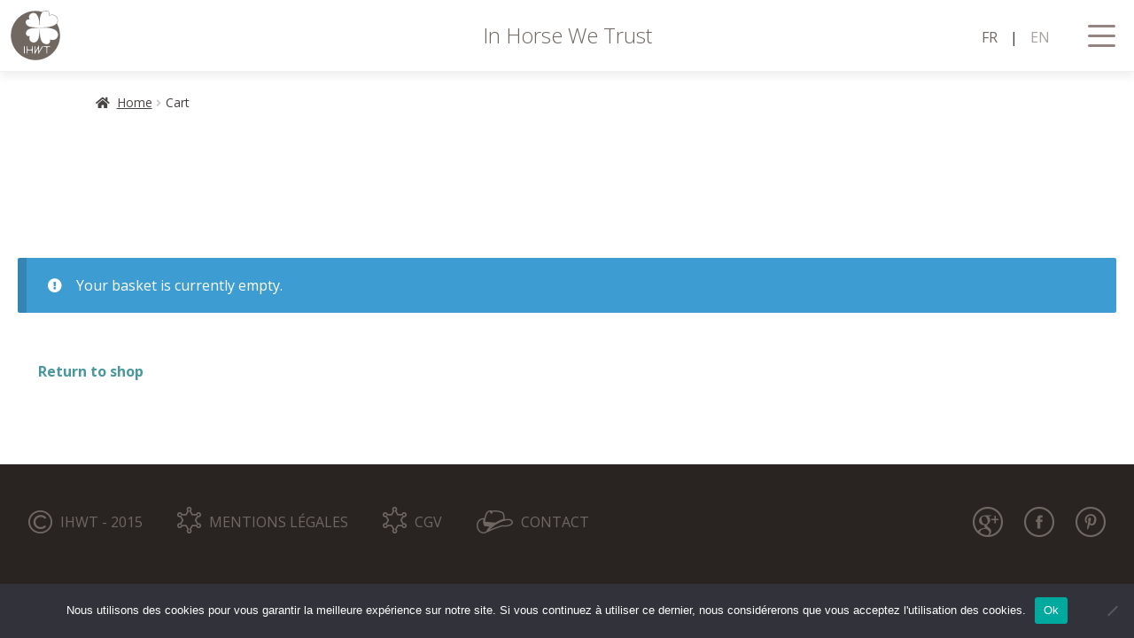

--- FILE ---
content_type: text/css
request_url: https://ihwt.fr/wp-content/themes/storefront-child/style.css?ver=98d5c3c13a543b1e71428c1d8d8a00bf
body_size: 4229
content:
/*
Theme Name:    Storefront Child 
Template:      storefront
Author:        Sébastien Poilvert
*/


@font-face {
  font-family: 'Jaapokki';
  src: url("fonts/jaapokki-regular.eot");
  src: url("fonts/jaapokki-regular.eot") format("embedded-opentype"), url("fonts/jaapokki-regular.woff") format("woff"), url("fonts/jaapokki-regular.ttf") format("truetype"), url("fonts/jaapokki-regular.svg") format("svg");
  font-weight: normal;
  font-style: normal; }

body {
	font-family: "Open Sans",sans-serif;
	position: relative;
	font-size: 0.8em;
}
@media screen and (min-width: 769px) {
	body {
		font-size: 1em;
	}
}
body, button, input, textarea {
	line-height: 1.9;
}
h1, h2, h3 {
  font-family: 'Jaapokki';
  font-weight: normal;
  text-align: center;
  letter-spacing: 0;
}
h1 {
	font-size: 38px;
	text-transform: uppercase;
	background: transparent url('images/sep-rose.png') center bottom no-repeat;
	padding-bottom: 20px;
	margin-bottom: 40px;
	line-height: 1.5;
}
h2 {
	font-size: 32px;
	background: transparent url('images/sep-rose.png') center bottom no-repeat;
}
h4 {
	font-family: "Open Sans",sans-serif;
}
a {
	text-decoration: underline;
}
.hentry .entry-header,
.hentry,
.hentry .entry-header h1,
.storefront-product-section {
	border: none;
}
.entry-content ul {
	list-style-type: none;
}
.entry-content ul li {
	background: transparent url('images/fleche-rose.png') 0 50% no-repeat;
	padding-left: 23px;
	margin-left: 10px;
	text-align: left;
}
.woocommerce-page .entry-content ul li {
	background: none;
}
.cross-sells ul {
	text-align: center;
}
.cross-sells ul li {
	float: none !important;
	display: inline-block !important;
}

body.woocommerce #primary { width: 100%; }

.content-area {
	margin-bottom: 0;
}
.page {
	margin: 0;
	padding: 0;
}

.social-links-footer {
	text-align: center;
}
.social-links-contact {
	padding-top: 30px;
}
@media screen and (min-width: 767px) {
	.social-links-footer {
		float: right;
	}
	.social-links-contact {
		float: none;
	}
}
.social-links-footer a {
	display: inline-block;
	width: 34px;
	height: 34px;
	margin-left: 20px;
	margin-bottom: 10px;
	background-position: left bottom;
}
.social-links-footer a:hover {
	display: inline-block;
	width: 34px;
	height: 34px;
	background-position: left top;
}
.social-links-contact a {
	display: inline-block;
	width: 51px;
	height: 51px;
	margin-left: 50px;
	margin-right: 50px;
	margin-bottom: 10px;
	background-position: left top;
}
.social-links-contact a:hover {
	display: inline-block;
	width: 51px;
	height: 51px;
	background-position: left bottom;
}
.social-links-footer a.googleplus-social {
	background-image: url('images/googleplus-social.png');
}
.social-links-footer a.facebook-social {
	background-image: url('images/facebook-social.png');
}
.social-links-footer a.pinterest-social {
	background-image: url('images/pinterest-social.png');
}
.social-links-contact a.googleplus-social {
	background-image: url('images/googleplus-social-2.jpg');
}
.social-links-contact a.facebook-social {
	background-image: url('images/facebook-social-2.jpg');
}
.social-links-contact a.pinterest-social {
	background-image: url('images/pinterest-social-2.jpg');
}
a:focus, .button:focus, .button.alt:focus, .button.added_to_cart:focus, .button.wc-forward:focus, button:focus, input[type="button"]:focus, input[type="reset"]:focus, input[type="submit"]:focus {
	outline: none;
}
.site-footer {
	padding-top: 3em;
	padding-left: 2em;
	padding-right: 2em;
}
.site-footer a:hover {
	color: #FFF !important;
}
.site-info {
	padding: 0;
}
.site-info span {
	display: inline-block;
	margin-right: 35px;
	margin-bottom: 20px;
}
.site-info img {
	display: inline-block;
	vertical-align: -7px;
	margin-right: 5px;
}
.site-info a {
	text-decoration: none;
}
.toggleMenuIHWT {
	width: 80px;
	height: 80px;
	background-image: url('images/icon-menu.jpg');
	position: fixed;
	right: 0;
	top: 0;
	z-index: 1002;
}
.toggleMenuIHWT:hover {
	background-image: url('images/icon-menu-hover.jpg');
}
.navIHWT {
	position: absolute;
    top: 0;
    right: 0;
    z-index: 1001;
}
.navIHWT::before {
	content: "";
	position: absolute;
	z-index: -1;
    top: 0;
    bottom: 0;
    left: 0;
    right: 0;
    background-color: #433f3e;
    /*display: none;*/
    opacity: 0;
    filter: alpha(opacity=0);
    -webkit-transition: opacity 0.2s;
    -o-transition: opacity 0.2s;
    transition: opacity 0.2s;
}
.menuToggle .toggleMenuIHWT {
	background-image: url('images/icon-close-menu.png');
	background-color: transparent;
}
.menuToggle.navIHWT {
    bottom: 0;
    left: 0;

}
.menuToggle.navIHWT::before {
	/*display: block;*/
    opacity: 0.9;
    filter: alpha(opacity=90);
    z-index: 1000;
}

.logo-inv {
	display: none;
	position: fixed;
	top: 10px;
	left: 10px;
	z-index: 1002;
}
.menuToggle .logo-inv {
	display: block;
}
.site.content-blurred {
  -webkit-filter: blur(6px);
     -moz-filter: blur(6px); 
       -o-filter: blur(6px); 
        -ms-filter: blur(6px); 
          filter: blur(6px);
}
button, input[type="button"], input[type="reset"], input[type="submit"], .button, .added_to_cart {
	box-shadow: none;
}
.menuIHWT {
	position: fixed;
    top: 20%;
    text-align: center;
    width: 100%;
    z-index: 1005;
}
.menuIHWT a,
.menuIHWT .sep-l {
	font-size: 20px;
	font-family: 'Jaapokki';
	color: #b4ada4;
	text-decoration: none;
}
.menuIHWT .sep-l {
	color: #7D7973;
}
.menuIHWT .choix-langue a {
	font-size: 15px;
}
.choix-langue {
	padding-top: 20px;
}
@media screen and (min-width: 460px) {
	.menuIHWT a {
		font-size: 30px;
	}
	.menuIHWT .choix-langue a,
	.menuIHWT .sep-l {
		font-size: 18px;
	}
}
@media screen and (min-width: 768px) {
	.menuIHWT a {
		font-size: 60px;
	}
	.menuIHWT .choix-langue a,
	.menuIHWT .sep-l {
		font-size: 30px;
	}
}
.menuIHWT a:hover {
	color: #FFF;
}
.menuIHWT ul {
	list-style-type: none;
	padding: 0;
	margin: 0;
}
.menuIHWT ul li {
	background-image: url('images/sep-menu.png');
	background-position: center bottom;
	background-repeat: no-repeat;
	margin-bottom: 10px;
}
.menuIHWT ul li:last-child {
	background-image: none;
}


#site-navigation,
.site-header-cart {
	display: none;
}
@media screen and (min-width: 768px) {
	#site-navigation {
		padding-left: 20px;
	}
}
.site-header {
	padding-top: 0;
	top: 0;
	height: auto;
	position: fixed;
	width: 100%;
}
#logo {
	float: none;
	position: absolute;
	top: 0;
	left: 0;
}
.site-header .site-branding, .site-header .site-logo-anchor, .site-header .site-logo-link {
	width: auto;
	padding: 11px;
	margin: 0;
	display: block;
}
.site-header .site-logo-link img {
	max-height: none;
}
.titre-site {
	text-align: center;
	color: #706762;
	font-weight: 300;
	font-size: 24px;
	padding-top: 17px;
	height: 80px;
    display: block;
    text-decoration: none;
}
@media screen and (max-width: 460px) {
	.titre-site {
		color: #FFF;
	}
}
.home .col-full {
	max-width: 100%;
	margin: 0;
}
.site {
	padding-top: 80px;
}
.home .site {
	padding-top: 0;
}
.menu-toggle::after {
	content: ' boutique';
}
.home #slider {
	/*padding-top: 80px;*/
}
.home #slider .caption {
  font-family: 'Jaapokki';
  color: #FFF;
  position: relative;
  z-index: 6;
}
.home #slider .rslides_nav {
	color: transparent;
	background-color: transparent;
	width: 70px;
	height: 70px;
	opacity: 0.2;
	filter: alpha(opacity=20);
}
.home #slider .rslides li {

}
.home #slider .rslides li .caption-wrap::before {
	z-index: 3;
	content: '';
	position: absolute;
	top: -100%;
	bottom: 0;
	left: 0;
	right: 0;
	background: transparent url('images/dot-patern.png') 50% 50% repeat;
}
.home #slider .rslides_nav:hover {
	opacity: 1;
	filter: alpha(opacity=100);
}
.home #slider .rslides_nav.next {
	background: transparent url('images/next.png') 50% 50% no-repeat;
}
.home #slider .rslides_nav.prev {
	background: transparent url('images/prev.png') 50% 50% no-repeat;
}
.home #slider .metaslider .caption-wrap {
	position: absolute;
	top: 50%;
	text-align: center;
	color: #FFF;
	margin-top: -50px;
	font-size: 20px;
	background-color: transparent;
	opacity: 1;
	filter: alpha(opacity=100);
	text-transform: uppercase;
}

@media screen and (min-width: 768px) {
	.home #slider .metaslider .caption-wrap {
		font-size: 45px;
		margin-top: -100px;
	}
}
.home #slider .metaslider .caption-wrap a {
	color: #FFF;
	text-decoration: none;
}
.btn {
	text-decoration: none;
	display: inline-block;
	padding: 0px 30px 4px;
	border: 3px solid #49989D;
	color: #49989D;
	font-family: "Open Sans",sans-serif;
	font-size: 16px;
	line-height: 45px;
	text-transform: none;
	border-radius:3px;
	position: relative;
	z-index: 20;
	-webkit-transition: border-color 0.2s ease;
	-o-transition: border-color 0.2s ease;
	transition: border-color 0.2s ease;
}
.btn:hover {
	color: #fff;
}
.btn::before {
	position: absolute;
	z-index: -1;
	content: '';
	top: 0;
	left: 0;
	bottom: 0;
	width: 0;
	background-color: #49989D;
	-webkit-transition: width 0.2s ease;
	-o-transition: width 0.2s ease;
	transition: width 0.2s ease;
}
.btn:hover::before {
	width: 100%;
}
.home #slider .metaslider .caption-wrap a.btn {
	color: #FFF;
	border-color: #fff;
	font-size: 12px;
	padding: 0px 25px 0px;
	line-height: 35px;
}
@media screen and (min-width: 768px) {
	.home #slider .metaslider .caption-wrap a.btn {
		font-size: 45px;
		margin-top: -100px;
		font-size: 16px;
		padding: 0px 30px 6px;
		line-height: 45px;
	}
}
.home #slider .metaslider .caption-wrap a.btn:hover {
	color: #79716a;
	border-color: #fff;
}
.home #slider .metaslider .caption-wrap a.btn::before {
	background-color: #FFF;
}
.secondary-navigation {
	margin-bottom: 0;
}
#content {
	padding-left: 20px;
	padding-right: 20px;
}
.home #content {
	padding-left: 0;
	padding-right: 0;
}
.site-main {
	padding: 0;
	margin: 0;
}
.hentry .entry-header {
	display: none;
}
.corps-HP {
	text-align: center;
}
.corps-HP img {
	margin: auto;
}
.intro-HP {
	font-size: 20px;
	padding: 75px 20px 60px;
	max-width: 640px;
	margin: auto;
}
@media screen and (max-width: 320px) {
	.intro-HP {
		font-size: 16px;
	}
}
.caps-notre-vision-HP,
.caps-cuir-francais {
	overflow: auto;
}
.notre-vision-HP,
.cuir-francais {
	float: left;
	width: 100%;
	padding: 75px 25px 85px;
	background: #f5f0ee;
}
.notre-vision-HP p,
.cuir-francais p {
	max-width: 430px;
	line-height: 1.4;
	margin: 0 auto 20px;
}
.cuir-francais p {
	max-width: 295px;
}
.notre-vision-HP h2{
	background-image: none;
}
.cuir-francais h3 {
	font-size: 32px;
	background: transparent url('images/sep-rose.png') center bottom no-repeat;
	margin-bottom: 35px;
}
@media screen and (min-width: 768px) {
	.notre-vision-HP,
	.cuir-francais {
		width: 50%;
		background-color: transparent;
	}
	.cuir-francais {
		width: 43%;
	}
	.caps-notre-vision-HP {
		background: #f5f0ee url('images/illus-notre-vision-HP.jpg') 50% 50% no-repeat;
		-webkit-background-size: cover;
		background-size: cover;
	}
	.caps-cuir-francais {
		background: #f5f0ee url('images/illus-cuir-francais.jpg') 50% 50% no-repeat;
		-webkit-background-size: cover;
		background-size: cover;
	}
}
.caps-innovation,
.caps-notre-cuir {
	background: #FFF url('images/bg-innovation.jpg') left bottom no-repeat;
	padding: 60px 25px;
}
.caps-notre-cuir {
	background: #FFF url('images/bg-notre-cuir.jpg') right bottom no-repeat;
}
@media screen and (max-width: 320px) {
	.caps-innovation,
	.caps-notre-cuir {
		-webkit-background-size: cover;
		background-size: cover;		
	}
}

.caps-innovation h2,
.caps-notre-cuir h2 {
	text-transform: uppercase;
	background-image: none;
	margin-bottom: 0;
}
.caps-innovation p,
.caps-notre-cuir p {
	max-width: 800px;
	margin: auto;
}
.caps-grip-technique, .caps-arretoir-HP {
	overflow: auto;
}
.grip-technique, .arretoir-HP {
	float: left;
	width: 100%;
	padding: 75px 25px 85px;
	background: #fff;
}
.grip-technique p,
.arretoir-HP p {
	max-width: 320px;
	margin: auto;
}
.grip-technique h2,
.arretoir-HP h2 {
	background-image: none;
}
.grip-technique ul,
.arretoir-HP ul {
	display: inline-block;
	margin-left: -30px;
}
.grip-technique h3,
.arretoir-HP h3 {
	background: transparent url('images/sep-rose.png') center bottom no-repeat;
	font-size: 32px;
	margin-bottom: 40px;
}
@media screen and (min-width: 768px) {
	.grip-technique,
	.arretoir-HP {
		width: 43%;
	}
	.caps-grip-technique, .caps-arretoir-HP {
		background: #fff url('images/bg-grip-technique.jpg') 50% 50% no-repeat;
		-webkit-background-size: cover;
		background-size: cover;
	}
}
.arretoir-HP {
	float: right;
}
@media screen and (min-width: 768px) {
	.caps-arretoir-HP {
		background: #fff url('images/bg-arretoir.jpg') 50% 50% no-repeat;
		-webkit-background-size: cover;
		background-size: cover;
	}
}
.caps-cheval-bas-HP {
	font-size: 0;
	padding: 40px 0;
}
.div-cheval-bas-HP {
}
@media screen and (min-width: 768px) {
	.div-cheval-bas-HP {
		width: 33.3333%;
		display: inline-block;
		font-size: 16px;
		vertical-align: middle;
		padding: 50px 0;
	}
}
.div-cheval-bas-HP h4 {
	color: #99a7ac;
	font-size: 20px;
	line-height: 1.4;
	max-width: 300px;
	margin: auto;
	font-weight: normal;
	padding: 30px;
}
.div-cheval-bas-HP img {
	/*width: 100%;*/
}
.caps-images-footer-HP {
	overflow: hidden;
	display: none;
}
@media screen and (min-width: 768px) {
	.caps-images-footer-HP {
		display: block;
	}

}
.images-footer-HP {
	width: 100%;
	float: left;
	margin-bottom: -2px;
}
.images-footer-HP img {
	width: 100%;
}
@media screen and (min-width: 480px) {
	.images-footer-HP {
		width: 50%;
	}
}
@media screen and (min-width: 768px) {
	.images-footer-HP {
		width: 25%;
	}
}
.page-template-template-fullwidth-margin-bottom .content {
	text-align: center;
}
.page-template-template-fullwidth-margin-bottom .entry-content {
	max-width: 900px;
	margin: auto;
	text-align: center;
}
.page-template-template-fullwidth-margin-bottom h1 {
	padding-top: 80px;
	margin-bottom: 80px;
}
.woocommerce-page .woocommerce {
	margin: 0 20px 80px;
}
.page-type {
	text-align: center;
}
.page-type img {
    margin: auto;
}
.page-contact .header-page-contact,
.page-type .header-page-type {
	text-align: center;
	background: #fff url('images/bg-contact.jpg') 50% 50% no-repeat;
	-webkit-background-size: cover;
	background-size: cover;
	font-family: 'Jaapokki';
	font-size: 45px;
	padding: 100px 25px;
	text-transform: uppercase;
	color: #FFF;
}
.page-type .header-page-type h1 {
	background: none;
	font-size: 45px;
	color: #FFF;
	padding: 0;
    margin: 0px;
}
.page-contact .intro-contact,
.page-type .intro-type {
	text-align: center;
	max-width: 620px;
	margin: 80px auto;
	padding-left: 20px;
	padding-right: 20px;
}
.page-contact .intro-contact p {
}
.page-contact .caps-form-contact {
	background: #fff url('images/bg-page-contact.jpg') 0 1px no-repeat;
	-webkit-background-size: cover;
	background-size: cover;
	color: #FFF;
}
.page-contact .caps-form-contact form {
	max-width: 630px;
	margin: auto;
	padding: 150px 25px 300px;
	font-size: 18px;
}
.page-contact form input,
.page-contact form textarea {
	width: 100%;
	color: #60646c;
	background-color: #fff;
    border-radius: 3px;
}
.page-contact form .btn {
	width: 170px;
    font-size: 16px;
    padding: 4px 30px 7px;
    margin: auto;
    line-height: 45px;
    color: #FFF;
    background-color: transparent;
    border: 3px solid #FFF;
    border-radius: 3px;
    text-transform: uppercase;
}
.page-contact form .btn:hover {
    color: #433f3e;
    background-color: transparent;
}
.submit-contact {
	text-align:center;
}
.submit-contact span {
	display: inline-block;
	position: relative;

}
.submit-contact span::before {
	position: absolute;
	top: 3px;
	left: 3px;
	bottom: 19px;
	width: 0;
	content: '';
    background-color: #e4d9d2;
    -webkit-transition: width 0.2s ease;
    -o-transition: width 0.2s ease;
    transition: width 0.2s ease;
}
.submit-contact span:hover::before {
	width:165px;
}
div.wpcf7-validation-errors,
div.wpcf7-mail-sent-ok {
	text-align: center;
	background-color: rgba(255,255,255,0.2);
	border-color:#FFF;
	margin: -2px;
}

#wpadminbar {
	top: auto !important;
	bottom: 0 !important;
}
.corps-HP img.visible-mobile,
img.visible-mobile {
	width: 100%;
	display: block;
	margin-bottom: -1.618em;
}
@media screen and (min-width: 768px) {
	.corps-HP img.visible-mobile,
	img.visible-mobile {
		height: 0;
	}

}
.error-404 {
	margin: 0 -20px;
	padding-top: 30%;
	padding-bottom: 30%;
	background-image: url('images/bg-404.jpg');
	background-position: 50% 50%;
	-webkit-background-size: cover;
	background-size: cover;
	text-align: center;
	color: #FFF;
	font-size: 24px;
}
.error-404 h1 {
	color: #FFF;
	font-size: 60px;

}
.btn-fantom {
	color: #FFF;
	border-color: #FFF;
}
.btn-fantom:hover {
	color: #706762;
}
.btn-fantom::before {
	background-color: #fff;
}
.page-template-template-fullwidth-margin-bottom .site-content {
	margin-bottom: 150px;
}
.site-header {
	box-shadow: 0 5px 10px rgba(0,0,0,0.07);
}

.page-template-template-fullwidth-margin-bottom .content-area,
.page-template-template-fullwidth .content-area {
	float: none;
	width: auto;
	margin: 0 -20px;
}
.error-404::before {
    z-index: 3;
    content: '';
    position: absolute;
    top: -100%;
    bottom: 0;
    left: 0;
    right: 0;
    background: transparent url('images/dot-patern.png') 50% 50% repeat;
}
.error-404 .page-content {
	position: relative;
	z-index: 4;
}
.page-revendeurs {
	text-align: center;
}
.page-revendeurs header {
	margin-bottom: 20px;
}
.bloc-revendeur {
	display: block;
	margin: 40px;
	color: #231f20;
	font-size: 19px;
	text-align: center;
}
@media screen and (min-width:848px) {
	.bloc-revendeur {
		margin: 90px 50px;
		display: inline-block;
	}
}
.bloc-revendeur img {
	margin: auto;
}
.bloc-revendeur a {
	display: inline-block;
	padding: 0 15px;
	color: #49989d;
	text-decoration: none;
	border-bottom: 2px solid;
	border-top: 2px solid #FFF;
	margin-top: 10px;
}
.bloc-revendeur a:hover {
	border-top: 2px solid #49989d;
}
.intro-qui-sommes-nous {
	background-image: url('images/bg-intro-qui-sommes-nous.jpg');
}
.intro-qui-sommes-nous .notre-vision-HP {
	float: right;
}
.caps-nos-valeurs {
	background-image: url('images/bg-nos-valeurs.jpg');
	background-position: 50% 50%;
	-webkit-background-size: cover;
	background-size: cover;
}
.caps-nos-valeurs-innovation {
	background-image: url('images/bg-nos-valeurs-innovation.jpg');
}
.caps-nos-valeurs-qualite {
	background-image: url('images/bg-nos-valeurs-qualite.jpg');
}
.caps-nos-valeurs-carbone {
	background-image: url('images/bg-nos-valeurs-carbone.jpg');
}

.liste-choix-langue {
	list-style: none;
	padding: 0;
	margin: 0;
	position: fixed;
	top: 22px;
	right: 90px;
}

.liste-choix-langue li {
	display: inline-block;
	padding: 5px;
}
.liste-choix-langue li a {
	text-decoration: none;
}
.liste-choix-langue li a.langue-active {
	opacity: 0.6;
}
.blog .site-content#content {
	padding: 0;
}
.blog .site-content .content-area,
.single-post .site-content .content-area {
	float: none;
	width: 100%;
}
.blog .site-content .content-area .hentry .entry-header,
.single-post .site-content .content-area .hentry .entry-header {
	display: block;
	margin-top: 30px;
}
.blog .site-content .content-area .hentry .entry-header a,
.single-post .site-content .content-area .hentry .entry-header a {
	text-decoration: none;
}

.blog .site-content .content-area .hentry .entry-content,
.single-post .site-content .content-area .hentry .entry-content {
	text-align: left;
}
.single .byline, .group-blog .byline {
	display: none;
}
.woocommerce-result-count {
	display: none;
}
.products li a {
	text-decoration: none;
}
ul.products li.product {
	
    box-shadow: 0 3px 10px #ddd;
    padding: 0 0 40px;
}
ul.products li.product h3 {
	font-size: 2.5em;
    line-height: 2.9rem;
    padding: 0 20px;
    min-height: 92px;
}
ul.products li.product .price {
	font-size: 1.3rem;
}
ul.products li.product .button {
    font-size: 1rem;
    border: 2px solid;
    border-radius: 4px;
}
.woocommerce-tabs ul.tabs li a {
	padding: 17px;
	text-decoration: none;
}
.woocommerce-tabs ul.tabs li a:hover {
	background-color: #f7f7f7;
}
.woocommerce-tabs ul.tabs li.active a {
	background-color: #EFEFEF;
}
.summary .amount {
	font-size: 1.7em;
}
.storefront-sorting {
	display: none;
}
.single-product div.product .price {
    font-weight: 400;
    font-size: 1.4rem;
}
ul.products li.product.product-category h3 {
    font-size: 2.5em;
}

--- FILE ---
content_type: image/svg+xml
request_url: https://ihwt.fr/wp-content/themes/storefront-child/images/logo.svg
body_size: 6704
content:
<?xml version="1.0" encoding="utf-8"?>
<!-- Generator: Adobe Illustrator 16.0.0, SVG Export Plug-In . SVG Version: 6.00 Build 0)  -->
<!DOCTYPE svg PUBLIC "-//W3C//DTD SVG 1.1 Tiny//EN" "http://www.w3.org/Graphics/SVG/1.1/DTD/svg11-tiny.dtd">
<svg version="1.1" baseProfile="tiny" id="Calque_1"
	 xmlns="http://www.w3.org/2000/svg" xmlns:xlink="http://www.w3.org/1999/xlink" x="0px" y="0px" width="58px" height="58px"
	 viewBox="0 0 58 58" overflow="auto" xml:space="preserve">
<g>
	<g>
		<path fill="#716862" d="M53.237,15.549c-0.034,0.05-0.067,0.095-0.102,0.145l-0.324-0.235c0,0,0-0.005,0.006-0.005l-0.006-0.011
			c-0.078,0.095-0.156,0.19-0.24,0.28c-0.078,0.095-0.168,0.185-0.258,0.274c-1.358,1.309-3.154,2.109-4.944,2.657
			c-1.856,0.56-3.78,0.873-5.71,1.057c-2.651,0.246-5.331,0.157-7.971,0.436c2.651,0.196,5.319,0.006,7.976,0.174
			c1.93,0.117,3.871,0.358,5.745,0.856c1.812,0.481,3.636,1.225,5.039,2.489c1.393,1.264,2.147,3.02,2.002,4.894
			c-0.146,1.857-1.057,3.641-2.668,4.67c-1.896,1.213-4.329,1.191-6.365,0.324c0.353,1.454,0.19,3.104-0.905,4.217
			c-0.096,0.101-0.201,0.191-0.308,0.28c-0.157,0.124-0.325,0.235-0.498,0.336c-0.297,0.157-0.61,0.274-0.929,0.358
			c-0.129,0.034-0.263,0.056-0.396,0.079c-0.129,0.022-0.264,0.033-0.397,0.044c-0.531,0.039-1.068,0-1.589-0.101
			c-1.868-0.37-3.361-1.527-4.312-3.132c-0.985-1.678-1.433-3.636-1.734-5.542c-0.487-3.166-0.47-6.371-0.816-9.548
			c-0.135,2.047,0,4.122-0.123,6.175c-0.102,1.549-0.291,3.099-0.699,4.598c-0.392,1.443-0.996,2.897-2.03,4.016
			c-0.057,0.062-0.117,0.128-0.18,0.184c-0.062,0.062-0.122,0.124-0.189,0.179c-0.129,0.112-0.258,0.224-0.397,0.325
			c-0.134,0.101-0.274,0.19-0.419,0.274c-0.291,0.167-0.599,0.307-0.912,0.414c-0.057,0.022-0.112,0.039-0.168,0.056
			c-0.548,0.157-1.124,0.224-1.717,0.173c-1.516-0.112-2.971-0.839-3.81-2.125c-0.984-1.516-0.967-3.462-0.257-5.095
			c-1.186,0.285-2.539,0.157-3.439-0.716c-0.89-0.861-1.046-2.154-0.812-3.3c0.302-1.493,1.241-2.679,2.557-3.445
			c1.364-0.794,2.964-1.152,4.513-1.387c2.663-0.402,5.37-0.375,8.049-0.677c0-0.011-0.006-0.017-0.006-0.022v-0.022
			c0,0,0-0.005,0-0.011v-0.022c-2.685-0.212-5.386-0.095-8.07-0.408c-1.555-0.179-3.16-0.492-4.553-1.23
			c-1.337-0.722-2.316-1.885-2.674-3.362c-0.269-1.141-0.156-2.433,0.699-3.316c0.872-0.901,2.221-1.08,3.406-0.839
			c-0.755-1.605-0.845-3.552,0.09-5.101c0.794-1.314,2.22-2.086,3.725-2.254c0.935-0.106,1.846,0.062,2.657,0.464
			c0.123,0.056,0.24,0.123,0.357,0.196c0.229,0.14,0.453,0.296,0.666,0.47c0.062,0.05,0.123,0.106,0.185,0.168
			c0.062,0.05,0.117,0.112,0.179,0.173c1.062,1.079,1.717,2.522,2.164,3.943c0.459,1.488,0.711,3.032,0.856,4.576
			c0.201,2.047,0.128,4.111,0.341,6.158c0.229-3.177,0.106-6.387,0.492-9.564c0.229-1.907,0.61-3.881,1.538-5.593
			c0.09-0.162,0.186-0.324,0.291-0.476c0.017-0.034,0.039-0.067,0.062-0.101c0.078-0.118,0.168-0.241,0.258-0.353
			c0.022-0.039,0.05-0.072,0.083-0.106c0.106-0.134,0.219-0.269,0.336-0.392c0.123-0.129,0.246-0.257,0.38-0.375l-0.117-0.157
			l-0.005-0.005L36.72,2.467c0.006-0.005,0.022-0.017,0.051-0.039c-2.455-0.722-5.062-1.107-7.746-1.107
			c-7.663,0-14.599,3.11-19.621,8.127C4.38,14.47,1.276,21.405,1.276,29.068S4.38,43.666,9.403,48.688
			c5.022,5.018,11.958,8.128,19.621,8.128c7.656,0,14.598-3.11,19.614-8.128c5.023-5.022,8.127-11.958,8.127-19.621
			C56.766,24.157,55.485,19.548,53.237,15.549z M16.92,49.332h-0.833v-8.11h0.788l0.045,0.397V49.332z M25.986,49.321h-0.794
			l-0.039-0.397v-2.109c0-0.145-0.028-0.273-0.084-0.402c-0.062-0.128-0.14-0.24-0.246-0.341c-0.101-0.101-0.229-0.179-0.363-0.235
			c-0.135-0.056-0.279-0.083-0.431-0.083h-2.92c-0.15,0-0.297,0.027-0.431,0.083c-0.14,0.057-0.263,0.135-0.363,0.235
			c-0.106,0.101-0.185,0.213-0.246,0.341c-0.056,0.129-0.084,0.258-0.084,0.402v2.518h-0.845v-8.116h0.795l0.05,0.392v2.237
			c0,0.141,0.028,0.274,0.084,0.403c0.062,0.129,0.14,0.24,0.246,0.336c0.101,0.105,0.224,0.185,0.363,0.24
			c0.134,0.056,0.274,0.084,0.431,0.084h2.92c0.151,0,0.296-0.028,0.425-0.084c0.146-0.056,0.263-0.135,0.369-0.235
			s0.185-0.218,0.246-0.347c0.056-0.123,0.084-0.257,0.084-0.397v-2.628h0.788l0.045,0.392V49.321z M37.218,41.814l-2.293,3.888
			c-0.542,0.917-1.226,2.059-2.042,3.423l-0.732,1.236v-6.31c-0.017-0.066-0.027-0.084-0.039-0.101
			c-0.033-0.028-0.056-0.039-0.067-0.044l-0.056-0.012l-0.022-0.017l-0.034,0.006h-0.022l-0.05,0.011
			c-0.022,0.005-0.05,0.017-0.072,0.027l-0.051,0.062l-3.725,6.427v-9.196h0.794l0.039,0.392v4.894
			c0.017,0.067,0.028,0.084,0.039,0.101l0.051,0.034l0.045,0.017l0.078,0.011l0.084-0.006c0.022-0.005,0.045-0.017,0.067-0.027
			c0.038-0.034,0.056-0.057,0.072-0.084l3.703-6.416v6.371c0.016,0.045,0.027,0.062,0.038,0.078c0.018,0.017,0.04,0.034,0.057,0.045
			c0.022,0.017,0.045,0.022,0.067,0.028c0.017,0,0.033,0.005,0.05,0.011l0.084-0.011c0.027-0.006,0.056-0.017,0.078-0.028
			l0.051-0.033l3.188-5.375h0.917L37.218,41.814z M45.591,42.005l-0.397,0.034H43.46c-0.146,0-0.285,0.027-0.42,0.084
			c-0.14,0.061-0.263,0.139-0.369,0.246c-0.105,0.105-0.185,0.217-0.246,0.357c-0.056,0.123-0.084,0.257-0.084,0.397v6.208h-0.827
			v-6.208c0-0.141-0.028-0.269-0.084-0.397c-0.067-0.135-0.151-0.252-0.258-0.357c-0.106-0.107-0.224-0.186-0.363-0.246
			c-0.14-0.057-0.273-0.084-0.425-0.084h-2.126v-0.795l0.392-0.028h6.941V42.005z"/>
	</g>
	<g>
		<path fill="#716862" d="M54.137,13.636c-0.185,0.671-0.492,1.32-0.899,1.913c-0.034,0.05-0.067,0.095-0.102,0.145l-0.324-0.235
			c0,0,0-0.005,0.006-0.005c0.017-0.022,0.033-0.044,0.045-0.073c0.017-0.011,0.021-0.028,0.033-0.044
			c0.045-0.062,0.084-0.123,0.123-0.185c0.324-0.509,0.57-1.057,0.732-1.628c0.19-0.699,0.252-1.426,0.168-2.159
			c-0.106-0.934-0.402-1.84-0.866-2.612c-0.487-0.822-1.136-1.477-1.919-1.941c-0.912-0.542-1.991-0.828-3.127-0.828
			c0,0,0,0-0.005,0c-0.929,0-1.886,0.19-2.792,0.554c-0.134,0.056-0.268,0.112-0.402,0.173l-0.363,0.173l0.084-0.397
			c0.027-0.129,0.05-0.257,0.062-0.386c0.095-0.638,0.072-1.264-0.051-1.834c-0.168-0.767-0.509-1.404-1.023-1.896
			c-0.503-0.481-1.141-0.789-1.896-0.917c-0.721-0.129-1.348-0.101-2.159,0.089c-0.463,0.112-0.917,0.274-1.336,0.487
			c-0.24,0.117-0.599,0.357-0.856,0.537C37.15,2.651,37.05,2.724,37,2.758c0,0,0,0.005-0.006,0.005
			c-0.006,0.005-0.017,0.017-0.022,0.022c-0.006,0.005-0.012,0.005-0.012,0.005l-0.117-0.157l-0.005-0.005L36.72,2.467
			c0.006-0.005,0.022-0.017,0.051-0.039c0.179-0.129,0.794-0.565,1.174-0.761c0.448-0.224,0.924-0.397,1.421-0.515
			c0.873-0.207,1.544-0.235,2.327-0.101c0.833,0.146,1.544,0.492,2.103,1.029c0.571,0.548,0.957,1.252,1.142,2.103
			c0.134,0.626,0.151,1.314,0.051,2.008c0.973-0.397,2.008-0.61,3.015-0.61c0.005,0,0.005,0,0.005,0c1.208,0,2.36,0.302,3.334,0.884
			c0.844,0.498,1.532,1.203,2.059,2.081c0.492,0.822,0.811,1.784,0.922,2.774C54.406,12.104,54.344,12.881,54.137,13.636z"/>
	</g>
</g>
</svg>


--- FILE ---
content_type: application/javascript
request_url: https://ihwt.fr/wp-content/plugins/packlink-pro-shipping/resources/js/location-picker/packlink-translations.js?ver=3.6.1
body_size: 651
content:
var LocationPickerTranslations = {
    en: {
        days: {
            monday: 'Monday',
            tuesday: 'Tuesday',
            wednesday: 'Wednesday',
            thursday: 'Thursday',
            friday: 'Friday',
            saturday: 'Saturday',
            sunday: 'Sunday'
        },
        selectLabel: 'Select',
        workingHoursLabel: 'Show working hours',
        hideWorkingHoursLabel: 'Hide working hours',
        searchLabel: 'Search by location name, id or address',
        showOnMapTitle: 'Show on map'
    },
    es: {
        days: {
            monday: 'Lunes',
            tuesday: 'Martes',
            wednesday: 'Miércoles',
            thursday: 'Jueves',
            friday: 'Viernes',
            saturday: 'Sábado',
            sunday: 'Domingo'
        },
        selectLabel: 'Seleccionar',
        workingHoursLabel: 'Mostrar horas de apertura',
        hideWorkingHoursLabel: 'Ocultar horario de apertura',
        searchLabel: 'Buscar por nombre de ubicación, ID o dirección',
        showOnMapTitle: 'Mostrar en el mapa'
    },
    de: {
        days: {
            monday: 'Montag',
            tuesday: 'Dienstag',
            wednesday: 'Mittwoch',
            thursday: 'Donnerstag',
            friday: 'Freitag',
            saturday: 'Samstag',
            sunday: 'Sonntag'
        },
        selectLabel: 'Auswählen',
        workingHoursLabel: 'Öffnungszeiten anzeigen',
        hideWorkingHoursLabel: 'Öffnungszeiten ausblenden',
        searchLabel: 'Suche nach Standortname, ID oder Adresse',
        showOnMapTitle: 'Auf der Karte anzeigen'
    },
    fr: {
        days: {
            monday: 'Lundi',
            tuesday: 'Mardi',
            wednesday: 'Mercredi',
            thursday: 'Jeudi',
            friday: 'Vendredi',
            saturday: 'Samedi',
            sunday: 'Dimanche'
        },
        selectLabel: 'Sélectionner',
        workingHoursLabel: 'Montrer les heures de travail',
        hideWorkingHoursLabel: "Cacher les heures d'ouverture",
        searchLabel: 'Chercher par lieu, nom, id ou adresse',
        showOnMapTitle: 'Montrer sur la carte'
    },
    it: {
        days: {
            monday: 'Lunedì',
            tuesday: 'Martedì',
            wednesday: 'Mercoledì',
            thursday: 'Giovedì',
            friday: 'Venerdì',
            saturday: 'Sabato',
            sunday: 'Domenica'
        },
        selectLabel: 'Seleziona',
        workingHoursLabel: 'Mostra orari di apertura',
        hideWorkingHoursLabel: 'Nascondi orari di apertura',
        searchLabel: 'Cerca nome della località per nome, id o indirizzo',
        showOnMapTitle: 'Mostra sulla mappa'
    }
};

--- FILE ---
content_type: image/svg+xml
request_url: https://ihwt.fr/wp-content/themes/storefront-child/images/logo-inv.svg
body_size: 6688
content:
<?xml version="1.0" encoding="utf-8"?>
<!-- Generator: Adobe Illustrator 16.0.0, SVG Export Plug-In . SVG Version: 6.00 Build 0)  -->
<!DOCTYPE svg PUBLIC "-//W3C//DTD SVG 1.1 Tiny//EN" "http://www.w3.org/Graphics/SVG/1.1/DTD/svg11-tiny.dtd">
<svg version="1.1" baseProfile="tiny" id="Calque_1"
	 xmlns="http://www.w3.org/2000/svg" xmlns:xlink="http://www.w3.org/1999/xlink" x="0px" y="0px" width="58px" height="58px"
	 viewBox="0 0 58 58" xml:space="preserve">
<g>
	<g>
		<path fill="#B4ADA4" d="M53.237,15.549c-0.034,0.05-0.067,0.095-0.102,0.145l-0.324-0.235c0,0,0-0.005,0.006-0.005l-0.006-0.011
			c-0.078,0.095-0.156,0.19-0.24,0.28c-0.078,0.095-0.168,0.185-0.258,0.274c-1.358,1.309-3.154,2.109-4.944,2.657
			c-1.856,0.56-3.78,0.873-5.71,1.057c-2.651,0.246-5.331,0.157-7.971,0.436c2.651,0.196,5.319,0.006,7.976,0.174
			c1.93,0.117,3.871,0.358,5.745,0.856c1.812,0.481,3.636,1.225,5.039,2.489c1.393,1.264,2.147,3.02,2.002,4.894
			c-0.146,1.857-1.057,3.641-2.668,4.67c-1.896,1.213-4.329,1.191-6.365,0.324c0.353,1.454,0.19,3.104-0.905,4.217
			c-0.096,0.101-0.201,0.191-0.308,0.28c-0.157,0.124-0.325,0.235-0.498,0.336c-0.297,0.157-0.61,0.274-0.929,0.358
			c-0.129,0.034-0.263,0.056-0.396,0.079c-0.129,0.022-0.264,0.033-0.397,0.044c-0.531,0.039-1.068,0-1.589-0.101
			c-1.868-0.37-3.361-1.527-4.312-3.132c-0.985-1.678-1.433-3.636-1.734-5.542c-0.487-3.166-0.47-6.371-0.816-9.548
			c-0.135,2.047,0,4.122-0.123,6.175c-0.102,1.549-0.291,3.099-0.699,4.598c-0.392,1.443-0.996,2.897-2.03,4.016
			c-0.057,0.062-0.117,0.128-0.18,0.184c-0.062,0.062-0.122,0.124-0.189,0.179c-0.129,0.112-0.258,0.224-0.397,0.325
			c-0.134,0.101-0.274,0.19-0.419,0.274c-0.291,0.167-0.599,0.307-0.912,0.414c-0.057,0.022-0.112,0.039-0.168,0.056
			c-0.548,0.157-1.124,0.224-1.717,0.173c-1.516-0.112-2.971-0.839-3.81-2.125c-0.984-1.516-0.967-3.462-0.257-5.095
			c-1.186,0.285-2.539,0.157-3.439-0.716c-0.89-0.861-1.046-2.154-0.812-3.3c0.302-1.493,1.241-2.679,2.557-3.445
			c1.364-0.794,2.964-1.152,4.513-1.387c2.663-0.402,5.37-0.375,8.049-0.677c0-0.011-0.006-0.017-0.006-0.022v-0.022
			c0,0,0-0.005,0-0.011v-0.022c-2.685-0.212-5.386-0.095-8.07-0.408c-1.555-0.179-3.16-0.492-4.553-1.23
			c-1.337-0.722-2.316-1.885-2.674-3.362c-0.269-1.141-0.156-2.433,0.699-3.316c0.872-0.901,2.221-1.08,3.406-0.839
			c-0.755-1.605-0.845-3.552,0.09-5.101c0.794-1.314,2.22-2.086,3.725-2.254c0.935-0.106,1.846,0.062,2.657,0.464
			c0.123,0.056,0.24,0.123,0.357,0.196c0.229,0.14,0.453,0.296,0.666,0.47c0.062,0.05,0.123,0.106,0.185,0.168
			c0.062,0.05,0.117,0.112,0.179,0.173c1.062,1.079,1.717,2.522,2.164,3.943c0.459,1.488,0.711,3.032,0.856,4.576
			c0.201,2.047,0.128,4.111,0.341,6.158c0.229-3.177,0.106-6.387,0.492-9.564c0.229-1.907,0.61-3.881,1.538-5.593
			c0.09-0.162,0.186-0.324,0.291-0.476c0.017-0.034,0.039-0.067,0.062-0.101c0.078-0.118,0.168-0.241,0.258-0.353
			c0.022-0.039,0.05-0.072,0.083-0.106c0.106-0.134,0.219-0.269,0.336-0.392c0.123-0.129,0.246-0.257,0.38-0.375l-0.117-0.157
			l-0.005-0.005L36.72,2.467c0.006-0.005,0.022-0.017,0.051-0.039c-2.455-0.722-5.062-1.107-7.746-1.107
			c-7.663,0-14.599,3.11-19.621,8.127C4.38,14.47,1.276,21.405,1.276,29.068S4.38,43.666,9.403,48.688
			c5.022,5.018,11.958,8.128,19.621,8.128c7.656,0,14.598-3.11,19.614-8.128c5.023-5.022,8.127-11.958,8.127-19.621
			C56.766,24.157,55.485,19.548,53.237,15.549z M16.92,49.332h-0.833v-8.11h0.788l0.045,0.397V49.332z M25.986,49.321h-0.794
			l-0.039-0.397v-2.109c0-0.145-0.028-0.273-0.084-0.402c-0.062-0.128-0.14-0.24-0.246-0.341c-0.101-0.101-0.229-0.179-0.363-0.235
			c-0.135-0.056-0.279-0.083-0.431-0.083h-2.92c-0.15,0-0.297,0.027-0.431,0.083c-0.14,0.057-0.263,0.135-0.363,0.235
			c-0.106,0.101-0.185,0.213-0.246,0.341c-0.056,0.129-0.084,0.258-0.084,0.402v2.518h-0.845v-8.116h0.795l0.05,0.392v2.237
			c0,0.141,0.028,0.274,0.084,0.403c0.062,0.129,0.14,0.24,0.246,0.336c0.101,0.105,0.224,0.185,0.363,0.24
			c0.134,0.056,0.274,0.084,0.431,0.084h2.92c0.151,0,0.296-0.028,0.425-0.084c0.146-0.056,0.263-0.135,0.369-0.235
			s0.185-0.218,0.246-0.347c0.056-0.123,0.084-0.257,0.084-0.397v-2.628h0.788l0.045,0.392V49.321z M37.218,41.814l-2.293,3.888
			c-0.542,0.917-1.226,2.059-2.042,3.423l-0.732,1.236v-6.31c-0.017-0.066-0.027-0.084-0.039-0.101
			c-0.033-0.028-0.056-0.039-0.067-0.044l-0.056-0.012l-0.022-0.017l-0.034,0.006h-0.022l-0.05,0.011
			c-0.022,0.005-0.05,0.017-0.072,0.027l-0.051,0.062l-3.725,6.427v-9.196h0.794l0.039,0.392v4.894
			c0.017,0.067,0.028,0.084,0.039,0.101l0.051,0.034l0.045,0.017l0.078,0.011l0.084-0.006c0.022-0.005,0.045-0.017,0.067-0.027
			c0.038-0.034,0.056-0.057,0.072-0.084l3.703-6.416v6.371c0.016,0.045,0.027,0.062,0.038,0.078c0.018,0.017,0.04,0.034,0.057,0.045
			c0.022,0.017,0.045,0.022,0.067,0.028c0.017,0,0.033,0.005,0.05,0.011l0.084-0.011c0.027-0.006,0.056-0.017,0.078-0.028
			l0.051-0.033l3.188-5.375h0.917L37.218,41.814z M45.591,42.005l-0.397,0.034H43.46c-0.146,0-0.285,0.027-0.42,0.084
			c-0.14,0.061-0.263,0.139-0.369,0.246c-0.105,0.105-0.185,0.217-0.246,0.357c-0.056,0.123-0.084,0.257-0.084,0.397v6.208h-0.827
			v-6.208c0-0.141-0.028-0.269-0.084-0.397c-0.067-0.135-0.151-0.252-0.258-0.357c-0.106-0.107-0.224-0.186-0.363-0.246
			c-0.14-0.057-0.273-0.084-0.425-0.084h-2.126v-0.795l0.392-0.028h6.941V42.005z"/>
	</g>
	<g>
		<path fill="#B4ADA4" d="M54.137,13.636c-0.185,0.671-0.492,1.32-0.899,1.913c-0.034,0.05-0.067,0.095-0.102,0.145l-0.324-0.235
			c0,0,0-0.005,0.006-0.005c0.017-0.022,0.033-0.044,0.045-0.073c0.017-0.011,0.021-0.028,0.033-0.044
			c0.045-0.062,0.084-0.123,0.123-0.185c0.324-0.509,0.57-1.057,0.732-1.628c0.19-0.699,0.252-1.426,0.168-2.159
			c-0.106-0.934-0.402-1.84-0.866-2.612c-0.487-0.822-1.136-1.477-1.919-1.941c-0.912-0.542-1.991-0.828-3.127-0.828
			c0,0,0,0-0.005,0c-0.929,0-1.886,0.19-2.792,0.554c-0.134,0.056-0.268,0.112-0.402,0.173l-0.363,0.173l0.084-0.397
			c0.027-0.129,0.05-0.257,0.062-0.386c0.095-0.638,0.072-1.264-0.051-1.834c-0.168-0.767-0.509-1.404-1.023-1.896
			c-0.503-0.481-1.141-0.789-1.896-0.917c-0.721-0.129-1.348-0.101-2.159,0.089c-0.463,0.112-0.917,0.274-1.336,0.487
			c-0.24,0.117-0.599,0.357-0.856,0.537C37.15,2.651,37.05,2.724,37,2.758c0,0,0,0.005-0.006,0.005
			c-0.006,0.005-0.017,0.017-0.022,0.022c-0.006,0.005-0.012,0.005-0.012,0.005l-0.117-0.157l-0.005-0.005L36.72,2.467
			c0.006-0.005,0.022-0.017,0.051-0.039c0.179-0.129,0.794-0.565,1.174-0.761c0.448-0.224,0.924-0.397,1.421-0.515
			c0.873-0.207,1.544-0.235,2.327-0.101c0.833,0.146,1.544,0.492,2.103,1.029c0.571,0.548,0.957,1.252,1.142,2.103
			c0.134,0.626,0.151,1.314,0.051,2.008c0.973-0.397,2.008-0.61,3.015-0.61c0.005,0,0.005,0,0.005,0c1.208,0,2.36,0.302,3.334,0.884
			c0.844,0.498,1.532,1.203,2.059,2.081c0.492,0.822,0.811,1.784,0.922,2.774C54.406,12.104,54.344,12.881,54.137,13.636z"/>
	</g>
</g>
</svg>


--- FILE ---
content_type: application/javascript
request_url: https://ihwt.fr/wp-content/plugins/packlink-pro-shipping/resources/packlink/js/ResponseService.js?ver=3.6.1
body_size: 303
content:
if (!window.Packlink) {
    window.Packlink = {};
}

(function () {
    /**
     * The ResponseService constructor.
     *
     * @constructor
     */
    function ResponseService() {
        const utilityService = Packlink.utilityService,
            validationService = Packlink.validationService;

        /**
         * Handles an error response from the submit action.
         *
         * @param {{success: boolean, error?: string, messages?: ValidationMessage[]}} response
         */
        this.errorHandler = (response) => {
            utilityService.hideSpinner();
            if (response.error) {
                utilityService.showFlashMessage(response.error, 'danger', 7000);
            } else if (response.messages) {
                validationService.handleValidationErrors(response.messages);
            } else {
                utilityService.showFlashMessage('Unknown error occurred.', 'danger', 7000);
            }
        };
    }

    Packlink.responseService = new ResponseService();
})();
